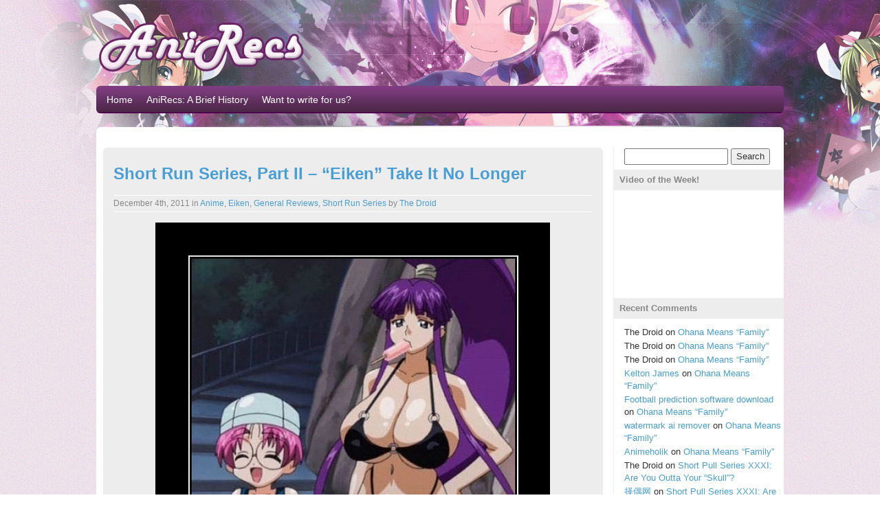

--- FILE ---
content_type: text/html; charset=UTF-8
request_url: https://anirecs.com/category/eiken-reviews/
body_size: 8088
content:
<!DOCTYPE html><html lang="en-US"><head><meta charset="UTF-8" /><meta http-equiv="X-UA-Compatible" content="IE=edge"><meta name="viewport" content="width=device-width, initial-scale=1"><title>Eiken Archives - AniRecs Anime Blog</title> <!--[if lt IE 9]> <script src="https://oss.maxcdn.com/html5shiv/3.7.3/html5shiv.min.js"></script> <script src="https://oss.maxcdn.com/respond/1.4.2/respond.min.js"></script> <![endif]--> <script defer src="https://anirecs.com/wp-content/themes/anirecs-theme/js/jquery-1.12.4.min.js"></script> <meta name='robots' content='index, follow, max-image-preview:large, max-snippet:-1, max-video-preview:-1' /><style>img:is([sizes="auto" i], [sizes^="auto," i]) { contain-intrinsic-size: 3000px 1500px }</style><link rel="canonical" href="https://anirecs.com/category/eiken-reviews/" /><meta property="og:locale" content="en_US" /><meta property="og:type" content="article" /><meta property="og:title" content="Eiken Archives - AniRecs Anime Blog" /><meta property="og:url" content="https://anirecs.com/category/eiken-reviews/" /><meta property="og:site_name" content="AniRecs Anime Blog" /><meta name="twitter:card" content="summary_large_image" /> <script type="application/ld+json" class="yoast-schema-graph">{"@context":"https://schema.org","@graph":[{"@type":"CollectionPage","@id":"https://anirecs.com/category/eiken-reviews/","url":"https://anirecs.com/category/eiken-reviews/","name":"Eiken Archives - AniRecs Anime Blog","isPartOf":{"@id":"https://anirecs.com/#website"},"breadcrumb":{"@id":"https://anirecs.com/category/eiken-reviews/#breadcrumb"},"inLanguage":"en-US"},{"@type":"BreadcrumbList","@id":"https://anirecs.com/category/eiken-reviews/#breadcrumb","itemListElement":[{"@type":"ListItem","position":1,"name":"Home","item":"https://anirecs.com/"},{"@type":"ListItem","position":2,"name":"Eiken"}]},{"@type":"WebSite","@id":"https://anirecs.com/#website","url":"https://anirecs.com/","name":"AniRecs Anime Blog","description":"Anime Reviews and Recommendations","potentialAction":[{"@type":"SearchAction","target":{"@type":"EntryPoint","urlTemplate":"https://anirecs.com/?s={search_term_string}"},"query-input":{"@type":"PropertyValueSpecification","valueRequired":true,"valueName":"search_term_string"}}],"inLanguage":"en-US"}]}</script> <link rel='dns-prefetch' href='//stats.wp.com' /><link rel='dns-prefetch' href='//v0.wordpress.com' /><link rel='dns-prefetch' href='//widgets.wp.com' /><link rel='dns-prefetch' href='//s0.wp.com' /><link rel='dns-prefetch' href='//0.gravatar.com' /><link rel='dns-prefetch' href='//1.gravatar.com' /><link rel='dns-prefetch' href='//2.gravatar.com' /><link rel='dns-prefetch' href='//jetpack.wordpress.com' /><link rel='dns-prefetch' href='//public-api.wordpress.com' /><link rel="alternate" type="application/rss+xml" title="AniRecs Anime Blog &raquo; Eiken Category Feed" href="https://anirecs.com/category/eiken-reviews/feed/" /><link rel='stylesheet' id='wp-block-library-css' href='https://anirecs.com/wp-includes/css/dist/block-library/style.min.css' type='text/css' media='all' /><style id='classic-theme-styles-inline-css' type='text/css'>/*! This file is auto-generated */
.wp-block-button__link{color:#fff;background-color:#32373c;border-radius:9999px;box-shadow:none;text-decoration:none;padding:calc(.667em + 2px) calc(1.333em + 2px);font-size:1.125em}.wp-block-file__button{background:#32373c;color:#fff;text-decoration:none}</style><link rel='stylesheet' id='mediaelement-css' href='https://anirecs.com/wp-includes/js/mediaelement/mediaelementplayer-legacy.min.css' type='text/css' media='all' /><link rel='stylesheet' id='wp-mediaelement-css' href='https://anirecs.com/wp-includes/js/mediaelement/wp-mediaelement.min.css' type='text/css' media='all' /><style id='jetpack-sharing-buttons-style-inline-css' type='text/css'>.jetpack-sharing-buttons__services-list{display:flex;flex-direction:row;flex-wrap:wrap;gap:0;list-style-type:none;margin:5px;padding:0}.jetpack-sharing-buttons__services-list.has-small-icon-size{font-size:12px}.jetpack-sharing-buttons__services-list.has-normal-icon-size{font-size:16px}.jetpack-sharing-buttons__services-list.has-large-icon-size{font-size:24px}.jetpack-sharing-buttons__services-list.has-huge-icon-size{font-size:36px}@media print{.jetpack-sharing-buttons__services-list{display:none!important}}.editor-styles-wrapper .wp-block-jetpack-sharing-buttons{gap:0;padding-inline-start:0}ul.jetpack-sharing-buttons__services-list.has-background{padding:1.25em 2.375em}</style><style id='global-styles-inline-css' type='text/css'>:root{--wp--preset--aspect-ratio--square: 1;--wp--preset--aspect-ratio--4-3: 4/3;--wp--preset--aspect-ratio--3-4: 3/4;--wp--preset--aspect-ratio--3-2: 3/2;--wp--preset--aspect-ratio--2-3: 2/3;--wp--preset--aspect-ratio--16-9: 16/9;--wp--preset--aspect-ratio--9-16: 9/16;--wp--preset--color--black: #000000;--wp--preset--color--cyan-bluish-gray: #abb8c3;--wp--preset--color--white: #ffffff;--wp--preset--color--pale-pink: #f78da7;--wp--preset--color--vivid-red: #cf2e2e;--wp--preset--color--luminous-vivid-orange: #ff6900;--wp--preset--color--luminous-vivid-amber: #fcb900;--wp--preset--color--light-green-cyan: #7bdcb5;--wp--preset--color--vivid-green-cyan: #00d084;--wp--preset--color--pale-cyan-blue: #8ed1fc;--wp--preset--color--vivid-cyan-blue: #0693e3;--wp--preset--color--vivid-purple: #9b51e0;--wp--preset--gradient--vivid-cyan-blue-to-vivid-purple: linear-gradient(135deg,rgba(6,147,227,1) 0%,rgb(155,81,224) 100%);--wp--preset--gradient--light-green-cyan-to-vivid-green-cyan: linear-gradient(135deg,rgb(122,220,180) 0%,rgb(0,208,130) 100%);--wp--preset--gradient--luminous-vivid-amber-to-luminous-vivid-orange: linear-gradient(135deg,rgba(252,185,0,1) 0%,rgba(255,105,0,1) 100%);--wp--preset--gradient--luminous-vivid-orange-to-vivid-red: linear-gradient(135deg,rgba(255,105,0,1) 0%,rgb(207,46,46) 100%);--wp--preset--gradient--very-light-gray-to-cyan-bluish-gray: linear-gradient(135deg,rgb(238,238,238) 0%,rgb(169,184,195) 100%);--wp--preset--gradient--cool-to-warm-spectrum: linear-gradient(135deg,rgb(74,234,220) 0%,rgb(151,120,209) 20%,rgb(207,42,186) 40%,rgb(238,44,130) 60%,rgb(251,105,98) 80%,rgb(254,248,76) 100%);--wp--preset--gradient--blush-light-purple: linear-gradient(135deg,rgb(255,206,236) 0%,rgb(152,150,240) 100%);--wp--preset--gradient--blush-bordeaux: linear-gradient(135deg,rgb(254,205,165) 0%,rgb(254,45,45) 50%,rgb(107,0,62) 100%);--wp--preset--gradient--luminous-dusk: linear-gradient(135deg,rgb(255,203,112) 0%,rgb(199,81,192) 50%,rgb(65,88,208) 100%);--wp--preset--gradient--pale-ocean: linear-gradient(135deg,rgb(255,245,203) 0%,rgb(182,227,212) 50%,rgb(51,167,181) 100%);--wp--preset--gradient--electric-grass: linear-gradient(135deg,rgb(202,248,128) 0%,rgb(113,206,126) 100%);--wp--preset--gradient--midnight: linear-gradient(135deg,rgb(2,3,129) 0%,rgb(40,116,252) 100%);--wp--preset--font-size--small: 13px;--wp--preset--font-size--medium: 20px;--wp--preset--font-size--large: 36px;--wp--preset--font-size--x-large: 42px;--wp--preset--spacing--20: 0.44rem;--wp--preset--spacing--30: 0.67rem;--wp--preset--spacing--40: 1rem;--wp--preset--spacing--50: 1.5rem;--wp--preset--spacing--60: 2.25rem;--wp--preset--spacing--70: 3.38rem;--wp--preset--spacing--80: 5.06rem;--wp--preset--shadow--natural: 6px 6px 9px rgba(0, 0, 0, 0.2);--wp--preset--shadow--deep: 12px 12px 50px rgba(0, 0, 0, 0.4);--wp--preset--shadow--sharp: 6px 6px 0px rgba(0, 0, 0, 0.2);--wp--preset--shadow--outlined: 6px 6px 0px -3px rgba(255, 255, 255, 1), 6px 6px rgba(0, 0, 0, 1);--wp--preset--shadow--crisp: 6px 6px 0px rgba(0, 0, 0, 1);}:where(.is-layout-flex){gap: 0.5em;}:where(.is-layout-grid){gap: 0.5em;}body .is-layout-flex{display: flex;}.is-layout-flex{flex-wrap: wrap;align-items: center;}.is-layout-flex > :is(*, div){margin: 0;}body .is-layout-grid{display: grid;}.is-layout-grid > :is(*, div){margin: 0;}:where(.wp-block-columns.is-layout-flex){gap: 2em;}:where(.wp-block-columns.is-layout-grid){gap: 2em;}:where(.wp-block-post-template.is-layout-flex){gap: 1.25em;}:where(.wp-block-post-template.is-layout-grid){gap: 1.25em;}.has-black-color{color: var(--wp--preset--color--black) !important;}.has-cyan-bluish-gray-color{color: var(--wp--preset--color--cyan-bluish-gray) !important;}.has-white-color{color: var(--wp--preset--color--white) !important;}.has-pale-pink-color{color: var(--wp--preset--color--pale-pink) !important;}.has-vivid-red-color{color: var(--wp--preset--color--vivid-red) !important;}.has-luminous-vivid-orange-color{color: var(--wp--preset--color--luminous-vivid-orange) !important;}.has-luminous-vivid-amber-color{color: var(--wp--preset--color--luminous-vivid-amber) !important;}.has-light-green-cyan-color{color: var(--wp--preset--color--light-green-cyan) !important;}.has-vivid-green-cyan-color{color: var(--wp--preset--color--vivid-green-cyan) !important;}.has-pale-cyan-blue-color{color: var(--wp--preset--color--pale-cyan-blue) !important;}.has-vivid-cyan-blue-color{color: var(--wp--preset--color--vivid-cyan-blue) !important;}.has-vivid-purple-color{color: var(--wp--preset--color--vivid-purple) !important;}.has-black-background-color{background-color: var(--wp--preset--color--black) !important;}.has-cyan-bluish-gray-background-color{background-color: var(--wp--preset--color--cyan-bluish-gray) !important;}.has-white-background-color{background-color: var(--wp--preset--color--white) !important;}.has-pale-pink-background-color{background-color: var(--wp--preset--color--pale-pink) !important;}.has-vivid-red-background-color{background-color: var(--wp--preset--color--vivid-red) !important;}.has-luminous-vivid-orange-background-color{background-color: var(--wp--preset--color--luminous-vivid-orange) !important;}.has-luminous-vivid-amber-background-color{background-color: var(--wp--preset--color--luminous-vivid-amber) !important;}.has-light-green-cyan-background-color{background-color: var(--wp--preset--color--light-green-cyan) !important;}.has-vivid-green-cyan-background-color{background-color: var(--wp--preset--color--vivid-green-cyan) !important;}.has-pale-cyan-blue-background-color{background-color: var(--wp--preset--color--pale-cyan-blue) !important;}.has-vivid-cyan-blue-background-color{background-color: var(--wp--preset--color--vivid-cyan-blue) !important;}.has-vivid-purple-background-color{background-color: var(--wp--preset--color--vivid-purple) !important;}.has-black-border-color{border-color: var(--wp--preset--color--black) !important;}.has-cyan-bluish-gray-border-color{border-color: var(--wp--preset--color--cyan-bluish-gray) !important;}.has-white-border-color{border-color: var(--wp--preset--color--white) !important;}.has-pale-pink-border-color{border-color: var(--wp--preset--color--pale-pink) !important;}.has-vivid-red-border-color{border-color: var(--wp--preset--color--vivid-red) !important;}.has-luminous-vivid-orange-border-color{border-color: var(--wp--preset--color--luminous-vivid-orange) !important;}.has-luminous-vivid-amber-border-color{border-color: var(--wp--preset--color--luminous-vivid-amber) !important;}.has-light-green-cyan-border-color{border-color: var(--wp--preset--color--light-green-cyan) !important;}.has-vivid-green-cyan-border-color{border-color: var(--wp--preset--color--vivid-green-cyan) !important;}.has-pale-cyan-blue-border-color{border-color: var(--wp--preset--color--pale-cyan-blue) !important;}.has-vivid-cyan-blue-border-color{border-color: var(--wp--preset--color--vivid-cyan-blue) !important;}.has-vivid-purple-border-color{border-color: var(--wp--preset--color--vivid-purple) !important;}.has-vivid-cyan-blue-to-vivid-purple-gradient-background{background: var(--wp--preset--gradient--vivid-cyan-blue-to-vivid-purple) !important;}.has-light-green-cyan-to-vivid-green-cyan-gradient-background{background: var(--wp--preset--gradient--light-green-cyan-to-vivid-green-cyan) !important;}.has-luminous-vivid-amber-to-luminous-vivid-orange-gradient-background{background: var(--wp--preset--gradient--luminous-vivid-amber-to-luminous-vivid-orange) !important;}.has-luminous-vivid-orange-to-vivid-red-gradient-background{background: var(--wp--preset--gradient--luminous-vivid-orange-to-vivid-red) !important;}.has-very-light-gray-to-cyan-bluish-gray-gradient-background{background: var(--wp--preset--gradient--very-light-gray-to-cyan-bluish-gray) !important;}.has-cool-to-warm-spectrum-gradient-background{background: var(--wp--preset--gradient--cool-to-warm-spectrum) !important;}.has-blush-light-purple-gradient-background{background: var(--wp--preset--gradient--blush-light-purple) !important;}.has-blush-bordeaux-gradient-background{background: var(--wp--preset--gradient--blush-bordeaux) !important;}.has-luminous-dusk-gradient-background{background: var(--wp--preset--gradient--luminous-dusk) !important;}.has-pale-ocean-gradient-background{background: var(--wp--preset--gradient--pale-ocean) !important;}.has-electric-grass-gradient-background{background: var(--wp--preset--gradient--electric-grass) !important;}.has-midnight-gradient-background{background: var(--wp--preset--gradient--midnight) !important;}.has-small-font-size{font-size: var(--wp--preset--font-size--small) !important;}.has-medium-font-size{font-size: var(--wp--preset--font-size--medium) !important;}.has-large-font-size{font-size: var(--wp--preset--font-size--large) !important;}.has-x-large-font-size{font-size: var(--wp--preset--font-size--x-large) !important;}
:where(.wp-block-post-template.is-layout-flex){gap: 1.25em;}:where(.wp-block-post-template.is-layout-grid){gap: 1.25em;}
:where(.wp-block-columns.is-layout-flex){gap: 2em;}:where(.wp-block-columns.is-layout-grid){gap: 2em;}
:root :where(.wp-block-pullquote){font-size: 1.5em;line-height: 1.6;}</style><link rel='stylesheet' id='ppress-frontend-css' href='https://anirecs.com/wp-content/plugins/wp-user-avatar/assets/css/frontend.min.css' type='text/css' media='all' /><link rel='stylesheet' id='ppress-flatpickr-css' href='https://anirecs.com/wp-content/plugins/wp-user-avatar/assets/flatpickr/flatpickr.min.css' type='text/css' media='all' /><link rel='stylesheet' id='ppress-select2-css' href='https://anirecs.com/wp-content/plugins/wp-user-avatar/assets/select2/select2.min.css' type='text/css' media='all' /><link rel='stylesheet' id='bootstrap-css' href='https://anirecs.com/wp-content/themes/anirecs-theme/css/bootstrap.min.css' type='text/css' media='all' /><link rel='stylesheet' id='anirecs-style-css' href='https://anirecs.com/wp-content/cache/autoptimize/css/autoptimize_single_30005c98c894aed3cbc03dadf695acdd.css' type='text/css' media='all' /><link rel='stylesheet' id='jetpack_likes-css' href='https://anirecs.com/wp-content/cache/autoptimize/css/autoptimize_single_d9c06bb7965f88756b26bcdc5500cf95.css' type='text/css' media='all' /><style id='akismet-widget-style-inline-css' type='text/css'>.a-stats {
				--akismet-color-mid-green: #357b49;
				--akismet-color-white: #fff;
				--akismet-color-light-grey: #f6f7f7;

				max-width: 350px;
				width: auto;
			}

			.a-stats * {
				all: unset;
				box-sizing: border-box;
			}

			.a-stats strong {
				font-weight: 600;
			}

			.a-stats a.a-stats__link,
			.a-stats a.a-stats__link:visited,
			.a-stats a.a-stats__link:active {
				background: var(--akismet-color-mid-green);
				border: none;
				box-shadow: none;
				border-radius: 8px;
				color: var(--akismet-color-white);
				cursor: pointer;
				display: block;
				font-family: -apple-system, BlinkMacSystemFont, 'Segoe UI', 'Roboto', 'Oxygen-Sans', 'Ubuntu', 'Cantarell', 'Helvetica Neue', sans-serif;
				font-weight: 500;
				padding: 12px;
				text-align: center;
				text-decoration: none;
				transition: all 0.2s ease;
			}

			/* Extra specificity to deal with TwentyTwentyOne focus style */
			.widget .a-stats a.a-stats__link:focus {
				background: var(--akismet-color-mid-green);
				color: var(--akismet-color-white);
				text-decoration: none;
			}

			.a-stats a.a-stats__link:hover {
				filter: brightness(110%);
				box-shadow: 0 4px 12px rgba(0, 0, 0, 0.06), 0 0 2px rgba(0, 0, 0, 0.16);
			}

			.a-stats .count {
				color: var(--akismet-color-white);
				display: block;
				font-size: 1.5em;
				line-height: 1.4;
				padding: 0 13px;
				white-space: nowrap;
			}</style><link rel='stylesheet' id='msl-main-css' href='https://anirecs.com/wp-content/cache/autoptimize/css/autoptimize_single_c5e0ee99845e9700abcba4a7d01c721c.css' type='text/css' media='all' /><link rel='stylesheet' id='msl-custom-css' href='https://anirecs.com/wp-content/uploads/master-slider/custom.css' type='text/css' media='all' /> <script type="text/javascript" src="https://anirecs.com/wp-includes/js/jquery/jquery.min.js" id="jquery-core-js"></script> <script defer type="text/javascript" src="https://anirecs.com/wp-includes/js/jquery/jquery-migrate.min.js" id="jquery-migrate-js"></script> <script defer type="text/javascript" src="https://anirecs.com/wp-content/plugins/wp-user-avatar/assets/flatpickr/flatpickr.min.js" id="ppress-flatpickr-js"></script> <script defer type="text/javascript" src="https://anirecs.com/wp-content/plugins/wp-user-avatar/assets/select2/select2.min.js" id="ppress-select2-js"></script> <link rel="https://api.w.org/" href="https://anirecs.com/wp-json/" /><link rel="alternate" title="JSON" type="application/json" href="https://anirecs.com/wp-json/wp/v2/categories/41" /><link rel="EditURI" type="application/rsd+xml" title="RSD" href="https://anirecs.com/xmlrpc.php?rsd" /><meta name="generator" content="WordPress 6.8.3" /> <script defer src="[data-uri]"></script> <meta name="generator" content="MasterSlider 3.10.8 - Responsive Touch Image Slider | avt.li/msf" /><style>img#wpstats{display:none}</style><style type="text/css">.recentcomments a{display:inline !important;padding:0 !important;margin:0 !important;}</style><style type="text/css" id="wp-custom-css">/*
You can add your own CSS here.

Click the help icon above to learn more.
*/

#slider img{
	border-radius: 6px
}

#slider div{
	color: #757575;
}

input#s {
	width: 65%;
}

.dailyvid {
	position: relative;
	right: 8px;
}



/* =Comments
-------------------------------------------------------------- */
#comments {
	clear: both;
}
#comments .navigation {
	padding: 0 0 18px 0;
}
h3#comments-title,
h3#reply-title {
	color: #000;
	font-size: 20px;
	font-weight: bold;
	margin-bottom: 0;
}
h3#comments-title {
	padding: 24px 0;
}
.commentlist {
	list-style: none;
	margin: 0;
}
.commentlist li.comment {
	border-bottom: 1px solid #e7e7e7;
	line-height: 24px;
	margin: 0 0 24px 0;
	padding: 0 0 0 56px;
	position: relative;
}
.commentlist li:last-child {
	border-bottom: none;
	margin-bottom: 0;
}
#comments .comment-body ul,
#comments .comment-body ol {
	margin-bottom: 18px;
}
#comments .comment-body p:last-child {
	margin-bottom: 6px;
}
#comments .comment-body blockquote p:last-child {
	margin-bottom: 24px;
}
.commentlist ol {
	list-style: decimal;
}
.commentlist .avatar {
	position: absolute;
	top: 4px;
	left: 0;
}
.comment-author {
}
.comment-author cite {
	color: #000;
	font-style: normal;
	font-weight: bold;
}
.comment-author .says {
	font-style: italic;
}
.comment-meta {
	font-size: 12px;
	margin: 0 0 18px 0;
}
.comment-meta a:link,
.comment-meta a:visited {
	color: #777;
	text-decoration: none;
}
.comment-meta a:active,
.comment-meta a:hover {
	color: #ff4b33;
}
.commentlist .even {
}
.commentlist .bypostauthor {
}
.reply {
	font-size: 12px;
	padding: 0 0 24px 0;
}
.reply a,
a.comment-edit-link {
	color: #777;
}
.reply a:hover,
a.comment-edit-link:hover {
	color: #ff4b33;
}
.commentlist .children {
	list-style: none;
	margin: 0;
}
.commentlist .children li {
	border: none;
	margin: 0;
}
.nopassword,
.nocomments {
	display: none;
}
#comments .pingback {
	border-bottom: 1px solid #e7e7e7;
	margin-bottom: 18px;
	padding-bottom: 18px;
}
.commentlist li.comment+li.pingback {
	margin-top: -6px;
}
#comments .pingback p {
	color: #777;
	display: block;
	font-size: 12px;
	line-height: 18px;
	margin: 0;
}
#comments .pingback .url {
	font-size: 13px;
	font-style: italic;
}

/* Comments form */
input[type="submit"] {
	color: #333;
}
#respond {
	border-top: 1px solid #e7e7e7;
	margin: 24px 0;
	overflow: hidden;
	position: relative;
}
#respond p {
	margin: 0;
}
#respond .comment-notes {
	margin-bottom: 1em;
}
.form-allowed-tags {
	line-height: 1em;
}
.children #respond {
	margin: 0 48px 0 0;
}
h3#reply-title {
	margin: 18px 0;
}
#comments-list #respond {
	margin: 0 0 18px 0;
}
#comments-list ul #respond {
	margin: 0;
}
#cancel-comment-reply-link {
	font-size: 12px;
	font-weight: normal;
	line-height: 18px;
}
#respond .required {
	color: #ff4b33;
	font-weight: bold;
}
#respond label {
	color: #777;
	font-size: 12px;
}
#respond input {
	margin: 0 0 9px;
	width: 98%;
}
#respond textarea {
	width: 98%;
}
#respond .form-allowed-tags {
	color: #777;
	font-size: 12px;
	line-height: 18px;
}
#respond .form-allowed-tags code {
	font-size: 11px;
}
#respond .form-submit {
	margin: 12px 0;
}
#respond .form-submit input {
	font-size: 14px;
	width: auto;
}
#respond #wp-comment-cookies-consent {
	width: auto;
	margin: 0 10px 0 0;
}</style></head><body><div id="header" class="container"> <a href="https://anirecs.com"><div id="logo"></div></a><div class="menu-main-container"><ul id="menu-main" class="menu"><a href="javascript:void(0);" class="nav-responsive-icon menu-item" onclick="myFunction()">&#9776; Main Menu</a><li id="menu-item-6640" class="menu-item menu-item-type-custom menu-item-object-custom menu-item-home menu-item-6640"><a href="https://anirecs.com/">Home</a></li><li id="menu-item-6513" class="menu-item menu-item-type-post_type menu-item-object-page menu-item-6513"><a href="https://anirecs.com/about/">AniRecs: A Brief History</a></li><li id="menu-item-6515" class="menu-item menu-item-type-post_type menu-item-object-page menu-item-6515"><a href="https://anirecs.com/anime-bloggers-wanted/">Want to write for us?</a></li></ul></div></div><div id="slider" class="container"></div><div id="page" class="container"><div class="row"><div id="main" class="col-md-9"><div class="post"><h2 class="post-title"><a href="https://anirecs.com/stephen/short-run-series-part-2-eiken/" rel="bookmark" title="Permanent Link to Short Run Series, Part II &#8211; “Eiken” Take It No Longer">Short Run Series, Part II &#8211; “Eiken” Take It No Longer</a></h2> <small><p class="post-detail"> December 4th, 2011 in <a href="https://anirecs.com/category/anime/" rel="category tag">Anime</a>, <a href="https://anirecs.com/category/eiken-reviews/" rel="category tag">Eiken</a>, <a href="https://anirecs.com/category/general-reviews/" rel="category tag">General Reviews</a>, <a href="https://anirecs.com/category/short-run-series/" rel="category tag">Short Run Series</a> by <a href="https://anirecs.com/author/stephen/" title="Posts by The Droid" rel="author">The Droid</a></p></small><div class="content"><p style="text-align: center;"><a href="http://anirecs.com/1457/short-run-series-part-2-eiken/eiken" rel="attachment wp-att-1458"><img fetchpriority="high" decoding="async" class="aligncenter size-full wp-image-1458" title="eiken" src="http://anirecs.com/wp-content/uploads/2011/12/eiken.jpg" alt="eiken overkill" width="517" height="645" /></a></p><p>This series has always perplexed me, as it is a mere TWO episodes. Again, billed as an OVA, it covers, more or less, Book Three (the manga runs for about 18 issues). But it comes off as not much more than a test run. It starts from nowhere and ends up nowhere and you honestly do not enjoy anything in between.</p><p>It tells the story, ostensibly, of the life of schoolboy Densuke Mifune, who is a transfer student into the ZashonoAcademyIsland. This is a massive educational complex, handling students from Kindergarten through college (about 56,000 total people). On the first day, he (literally) runs into Chiharu Shinonome, who is possessed of the biggest bustline you have ever seen (and, no, she is neither of the two people at the top). Densuke, being your typically dense anime male, squishes Chiharu’s breasts like he’s kneading bread, much to the anger and chagrin of the rest of the male population, who want to be able to do that as well. <a href="https://anirecs.com/stephen/short-run-series-part-2-eiken/#more-1457" class="more-link"><span aria-label="Continue reading Short Run Series, Part II &#8211; “Eiken” Take It No Longer">(more&hellip;)</span></a></p></div> <small><p class="post-tags"></p></small></div></div><div id="sidebar" class="col-md-3"><li id="search-2" class="widget widget_search"><form role="search" method="get" id="searchform" class="searchform" action="https://anirecs.com/"><div> <label class="screen-reader-text" for="s">Search for:</label> <input type="text" value="" name="s" id="s" /> <input type="submit" id="searchsubmit" value="Search" /></div></form></li><li id="custom_html-2" class="widget_text widget widget_custom_html"><h2 class="widgettitle">Video of the Week!</h2><div class="textwidget custom-html-widget"><iframe class="dailyvid" width="100%" height="135" src="//www.youtube.com/embed/a2GujJZfXpg?rel=0&amp;showinfo=0" frameborder="0" allow="autoplay; encrypted-media" allowfullscreen></iframe></div></li><li id="recent-comments-2" class="widget widget_recent_comments"><h2 class="widgettitle">Recent Comments</h2><ul id="recentcomments"><li class="recentcomments"><span class="comment-author-link">The Droid</span> on <a href="https://anirecs.com/stephen/ohana-means-family/#comment-1352">Ohana Means “Family”</a></li><li class="recentcomments"><span class="comment-author-link">The Droid</span> on <a href="https://anirecs.com/stephen/ohana-means-family/#comment-1351">Ohana Means “Family”</a></li><li class="recentcomments"><span class="comment-author-link">The Droid</span> on <a href="https://anirecs.com/stephen/ohana-means-family/#comment-1350">Ohana Means “Family”</a></li><li class="recentcomments"><span class="comment-author-link"><a href="https://sapta.it/" class="url" rel="ugc external nofollow">Kelton James</a></span> on <a href="https://anirecs.com/stephen/ohana-means-family/#comment-1300">Ohana Means “Family”</a></li><li class="recentcomments"><span class="comment-author-link"><a href="https://www.winner12.ai/" class="url" rel="ugc external nofollow">Football prediction software download</a></span> on <a href="https://anirecs.com/stephen/ohana-means-family/#comment-1293">Ohana Means “Family”</a></li><li class="recentcomments"><span class="comment-author-link"><a href="https://ai-watermark-remover.com/" class="url" rel="ugc external nofollow">watermark ai remover</a></span> on <a href="https://anirecs.com/stephen/ohana-means-family/#comment-1245">Ohana Means “Family”</a></li><li class="recentcomments"><span class="comment-author-link"><a href="https://www.animeholik.pl" class="url" rel="ugc external nofollow">Animeholik</a></span> on <a href="https://anirecs.com/stephen/ohana-means-family/#comment-1030">Ohana Means “Family”</a></li><li class="recentcomments"><span class="comment-author-link">The Droid</span> on <a href="https://anirecs.com/stephen/short-pull-series-xxxi-are-you-outta-your-skull/#comment-1027">Short Pull Series XXXI: Are You Outta Your “Skull”?</a></li><li class="recentcomments"><span class="comment-author-link"><a href="https://www.jinqiu.pw/?ic=qaz123" class="url" rel="ugc external nofollow">择偶网</a></span> on <a href="https://anirecs.com/stephen/short-pull-series-xxxi-are-you-outta-your-skull/#comment-1026">Short Pull Series XXXI: Are You Outta Your “Skull”?</a></li><li class="recentcomments"><span class="comment-author-link"><a href="http://animequo.wordpress.com" class="url" rel="ugc external nofollow">Quotes Lover</a></span> on <a href="https://anirecs.com/stephen/on-shiki-ground/#comment-1016">On “Shiki” Ground</a></li></ul></li></div></div></div>  <script defer src="https://anirecs.com/wp-content/themes/anirecs-theme/js/bootstrap.min.js"></script> <script type="speculationrules">{"prefetch":[{"source":"document","where":{"and":[{"href_matches":"\/*"},{"not":{"href_matches":["\/wp-*.php","\/wp-admin\/*","\/wp-content\/uploads\/*","\/wp-content\/*","\/wp-content\/plugins\/*","\/wp-content\/themes\/anirecs-theme\/*","\/*\\?(.+)"]}},{"not":{"selector_matches":"a[rel~=\"nofollow\"]"}},{"not":{"selector_matches":".no-prefetch, .no-prefetch a"}}]},"eagerness":"conservative"}]}</script> <script defer src="[data-uri]"></script> <script defer id="ppress-frontend-script-js-extra" src="[data-uri]"></script> <script defer type="text/javascript" src="https://anirecs.com/wp-content/plugins/wp-user-avatar/assets/js/frontend.min.js" id="ppress-frontend-script-js"></script> <script type="text/javascript" id="jetpack-stats-js-before">_stq = window._stq || [];
_stq.push([ "view", JSON.parse("{\"v\":\"ext\",\"blog\":\"64796201\",\"post\":\"0\",\"tz\":\"-4\",\"srv\":\"anirecs.com\",\"arch_cat\":\"eiken-reviews\",\"arch_results\":\"1\",\"j\":\"1:14.6\"}") ]);
_stq.push([ "clickTrackerInit", "64796201", "0" ]);</script> <script type="text/javascript" src="https://stats.wp.com/e-202604.js" id="jetpack-stats-js" defer="defer" data-wp-strategy="defer"></script> </body></html>

--- FILE ---
content_type: text/css
request_url: https://anirecs.com/wp-content/cache/autoptimize/css/autoptimize_single_30005c98c894aed3cbc03dadf695acdd.css
body_size: 852
content:
body{background-image:url(//anirecs.com/wp-content/themes/anirecs-theme/images/anirecs-header.jpg),url(//anirecs.com/wp-content/themes/anirecs-theme/images/anirecs-seamless.png);background-repeat:no-repeat,repeat}h2{margin:0;font-family:Arial,sans-serif;font-weight:700;font-size:24px}h2 a:hover,h2 a:focus{text-decoration:none;color:#757575}a{color:#489ed5}p{font-family:Verdana,Arial,Helvetica,sans-serif;margin-bottom:15px}.container{max-width:1000px;padding:0}#logo{content:url(//anirecs.com/wp-content/themes/anirecs-theme/images/anirecs-logo.png);padding-top:30px;padding-bottom:20px}#page{background-color:#fff;padding:30px 10px 10px;-webkit-border-radius:6px;-moz-border-radius:6px;border-radius:6px}#main{border-right:1px solid #ededed}#sidebar{padding-left:15px;padding-right:5px}#slider{background-color:#fff;margin:10px auto;border-radius:6px}#single-author{padding-right:3px}.single img{max-width:100%;width:auto;height:auto}.single-title{margin:0 0 20px;line-height:120%;font-family:Arial,sans-serif;font-weight:700;font-size:24px;color:#888}.single-detail{color:#888;font-size:12px;padding:3px 0;margin:10px 0;border-bottom:none;border-top:1px solid #ededed}.post{background-color:#ededed;margin:0 0 12px;padding:15px;-webkit-border-radius:6px;-moz-border-radius:6px;border-radius:6px}.post-title{padding-top:10px;padding-bottom:18px}.post-detail{font-family:Verdana,Arial,Helvetica,sans-serif;border-top:1px solid #fff;border-bottom:1px solid #fff;color:#888;padding:3px 0}.post-tags{margin-top:20px;!important;border-top:1px solid #fff;color:#888;padding:3px 0}.post img{max-width:100%;display:inline;width:auto;height:auto}.content p{color:#757575;font-size:13px;line-height:170%}.alignleft{float:left;margin:5px 12px 2px 0}.alignright{float:right;margin:5px 12px 2px 0}.widget{list-style-type:none}#sidebar li{list-style-type:none;font-size:13px;font-family:Arial,sans-serif;padding:1px 0}#sidebar ul{padding:0}#sidebar a{color:#489ed5}.widgettitle{color:#888;background-color:#ededed;margin:5px 0 10px -15px;font-size:13px;padding:8px}.menu{width:100%;padding:0 5px;margin:auto 0;background:#4d034d url(//anirecs.com/wp-content/themes/anirecs-theme/images/anirecs-nav-background.png) repeat-x;border-radius:6px}.menu-item{display:inline-block;list-style-type:none;padding:10px}.menu-item a{color:#fff}.menu-item a:hover{text-decoration:none;color:silver}.current-menu-item a{color:silver;font-weight:700}.current-menu-item a:hover{color:silver;font-weight:700}.nav-responsive-icon{text-decoration:none;color:#fff;display:none}.nav-responsive-icon:hover,.nav-responsive-icon:focus,.nav-responsive-icon:active{text-decoration:none;color:#fff}@media screen and (max-width:600px){#slider-content{display:none}}@media screen and (max-width:600px){.menu{border-radius:0}.menu li:not(:first-child){display:none}.nav-responsive-icon{float:right;display:block}}@media screen and (max-width:600px){.menu.responsive{position:relative}.nav-responsive-icon{float:none;display:block;text-align:left}.menu.responsive li{float:none;display:block;text-align:left}}.widget_search .screen-reader-text{display:none}